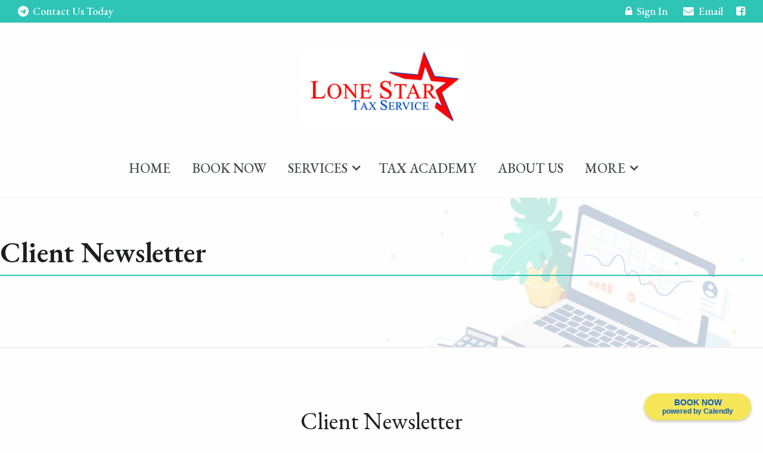

--- FILE ---
content_type: text/css;charset=UTF-8
request_url: https://lonestartaxservice.com/css-override.css?v=v6031315
body_size: 11036
content:

    body {
        font-family: "EB Garamond", serif;
        font-display: swap;
        font-weight: 600;
        font-size: 1.125rem;

        background-color: #FEFEFE;
        color: #1D1E1E;
    }

    /*SOLID BACKGROUNDS*/
    .primary-bkgrd {
        background-color: #2EC4B6;
        color: #FEFEFE;
    }
    .primary-bkgrd h2,
    .primary-bkgrd h3,
    .primary-bkgrd > p,
    .primary-bkgrd label {
        color: #FEFEFE;
    }

    .white-bkgrd {
        background-color: #FEFEFE;
    }

    .dark-bkgrd {
        background-color: #1D1E1E;
        color: #FEFEFE;
    }
    .dark-bkgrd > h2,
    .dark-bkgrd > h3,
    .dark-bkgrd > p,
    .dark-bkgrd label {
        color: #FEFEFE;
    }

    .darkgray-bkgrd {
        background-color: #45494F;
        color: #FEFEFE;
    }
    .darkgray-bkgrd h2,
    .darkgray-bkgrd h3,
    .darkgray-bkgrd > p,
    .darkgray-bkgrd label {
        color: #FEFEFE;
    }
    .midgray-bkgrd {
        background-color: #A4A4A2;
        color: #FEFEFE;
    }
    .midgray-bkgrd h2,
    .midgray-bkgrd h3,
    .midgray-bkgrd p,
    .midgray-bkgrd label { }
    .gray-bkgrd {
        background-color: #D6D6D6;
        color: #1D1E1E;
    }
    .gray-bkgrd h2,
    .gray-bkgrd h3,
    .gray-bkgrd p,
    .gray-bkgrd label {
        color: #1D1E1E;
    }

    .lightgray-bkgrd {
        background-color: #F0F0EF;
        color: #1D1E1E;
    }

    .lightgray-bkgrd h2,
    .lightgray-bkgrd h3,
    .lightgray-bkgrd p,
    .lightgray-bkgrd label {
        color: #1D1E1E;
    }
    .white-bkgrd.rgba85 {
        background-color: rgba(  254, 254, 254, 0.85);
    }
    .white-bkgrd.rgba98 {
        background-color: rgba(  254, 254, 254, 0.98);
    }

    /*OTHER BACKGROUNDS*/
    .primary-lt-bkgrd {
        background-color: #2EC4B6;
        color: #1D1E1E;
    }
    .primary-dk-bkgrd {
        background-color: #2EC4B6;
        color: #FEFEFE;
    }
    .compcolor-bkgrd {
        background-color: #C42E3C;
    }
    .compcolor-bkgrd h2{
            }

    .compcolor2-bkgrd {
            }

    .gradient-row {}
    .gradient-bkgrd-dtop {
        background: #45494F;
        background: -webkit-linear-gradient(top, #45494F,#A4A4A2 95%);
        background: -moz-linear-gradient(top, #45494F,#A4A4A2 95%);
        background: linear-gradient(to bottom, #45494F 2.9375rem,#A4A4A2 95%);
    }
    .gradient-bkgrd-dbottom {
        background: #45494F;
        background: -webkit-linear-gradient(bottom, #45494F,#A4A4A2 95%);
        background: -moz-linear-gradient(bottom, #45494F 2.9375rem,#A4A4A2 95%);
        background: linear-gradient(to top, #45494F 2.9375rem,#A4A4A2 95%);
    }

    .gradient-bkgrd-ltop {
        background: #F0F0EF;
        background: -webkit-linear-gradient(top, #F0F0EF 2.9375rem,#FEFEFE 95%);/* Chrome10-25,Safari5.1-6 */
        background: -moz-linear-gradient(top, #F0F0EF 2.9375rem,#FEFEFE 95%); /* FF3.6-15 */
        background: linear-gradient(to bottom, #F0F0EF 2.9375rem,#FEFEFE 95%); /* W3C, IE10+, FF16+, Chrome26+, Opera12+, Safari7+ */
    }
    .gradient-bkgrd-lbottom {
        background: #F0F0EF;
        background: -webkit-linear-gradient(bottom, #F0F0EF 2.9375rem,#FEFEFE 95%);
        background: -moz-linear-gradient(bottom, #F0F0EF 2.9375rem,#FEFEFE 95%);
        background: linear-gradient(to top, #F0F0EF 2.9375rem,#FEFEFE 95%);
    }

    .gradient-bkgrd-gtop {
        background: #D6D6D6;
        background: -webkit-linear-gradient(top, #D6D6D6 2.9375rem,#F0F0EF 95%);/* Chrome10-25,Safari5.1-6 */
        background: -moz-linear-gradient(top, #D6D6D6 2.9375rem,#F0F0EF 95%); /* FF3.6-15 */
        background: linear-gradient(to bottom, #D6D6D6 2.9375rem,#F0F0EF 95%); /* W3C, IE10+, FF16+, Chrome26+, Opera12+, Safari7+ */
    }
    .gradient-bkgrd-gbottom {
        background: #D6D6D6;
        background: -webkit-linear-gradient(bottom, #D6D6D6 2.9375rem,#F0F0EF 95%);
        background: -moz-linear-gradient(bottom, #D6D6D6 2.9375rem,#F0F0EF 95%);
        background: linear-gradient(to top, #D6D6D6 2.9375rem,#F0F0EF 95%);
    }

    /*--- Background Conditional margins/padding ---*/

    section.white-bkgrd + section.white-bkgrd,
    section.white-bkgrd + section.white-bkgrd {
        padding-top: 0.9375rem;
        margin-top: -1.9375rem;
        border-bottom: 1px solid rgb( 164, 164, 162);
    }

    .contact-section.white-bkgrd + section.white-bkgrd {
        padding-top: 0.9375rem;
        margin-top: -6.9375rem;
    }

    section.static-grid-section.icon-section {}
    section.white-bkgrd + section.gradient-bkgrd-lbottom {
        padding-top: 0.9375rem;
        margin-top: -6.9375rem;
    }
    section.white-bkgrd + section.static-grid-section.icon-section.white-bkgrd {
        margin-top: -2.9375rem;
    }
    section.static-grid-section.icon-section + section.secondcontent-section {}
    section.white-bkgrd + section.sub-pg.hr-section.white-bkgrd {}

    section.hr-section.white-bkgrd + section.secondcontent-section.white-bkgrd {/*this works*/}
    section.hr-section{
        display: none;
    }
    section.hr-section + section.secondcontent-section {
        border-top: 1px solid rgb( 164, 164, 162);
    }
    section.hr-section.show-hr + section.secondcontent-section {
        border-top: none;
    }

    section.hr-section.white-bkgrd.show-hr {
        display: block;
        margin: -1.9375rem 0 0.9375rem;
        padding: 0px 0 2.9375rem;
    }


    /*Links / Buttons*/
    a {
        color: #05D0BD;
        font-weight: 500;
    }

    .primary-bkgrd a {
        color: #114A45;
    }
    .header-cta-container.primary-bkgrd a {
        color: #FEFEFE;
    }
    .header-cta-container.primary-bkgrd a i.fa-svg:before {
        background-color: #FEFEFE;
    }
    .primary-bkgrd-bkgrd #pageContent a {
        color: #114A45;
    }
    .gray-bkgrd a{
        color: #186760 ;
    }
    .midgray-bkgrd a {
        color: #05D0BD;
    }
    .lightgray-bkgrd #pageContent a {
        color: #05D0BD;
    }

    a:hover, a:focus {
        color: #03B2A1;
    }
    .primary-bkgrd a:hover,
    .primary-bkgrd a:focus {
        color: #186760;
    }

    .primary-lt-bkgrd a {
        color: #114A45;
    }
    .primary-lt-bkgrd a:hover,
    .primary-lt-bkgrd a:focus {
        color: #186760;
    }
    .primary-dk-bkgrd > a {
        color: #114A45;
    }
    .primary-dk-bkgrd > a:hover,
    .primary-dk-bkgrd > a:focus {
        color: #186760;
    }
    .midgray-bkgrd a:hover, .midgray-bkgrd a:focus {
    }

    a.button,
    .button {
        background-color: #05D0BD;
        border: 1px solid rgba( 46, 196, 182, 0.2);
        color: #FEFEFE;
        font-weight: 600;
        font-size: 18px;
    }
    .primary-bkgrd .button {
        background-color: #114A45;
        color: #FEFEFE;
        text-decoration: none;
    }

    .button:hover, .button:focus {
        background-color: #45494F;
        color: #FEFEFE;
    }

    .button.hollow {
        border: 2px solid #05D0BD;
        color: #05D0BD;
        background-color: transparent;
        font-weight: 600;
    }
    .primary-bkgrd .button.hollow {
        border: 2px solid #114A45;
        color: #114A45;
        text-decoration: none;
    }

    .button.hollow:hover, .button.hollow:focus {
        border-color: #45494F;
        color: #45494F;
    }

    menu .button,
    .menu > li > a.button {
        background-color: #2EC4B6;
        color: #FEFEFE;
        font-weight: 600;
    }

    .menu .button:hover,
    .menu .button:focus {
        background-color: #45494F;
    }

    .map-wrap {
        background: white;
    }
    .googleMap {
        -webkit-box-shadow: 0px 1px 5px 1px rgba( 29, 30, 30, 0.45);
        -moz-box-shadow: 0px 1px 5px 1px rgba( 29, 30, 30, 0.45);
        box-shadow: 0px 1px 5px 1px rgba( 29, 30, 30, 0.45);
    }
    .googleMapLink a {
        background-color: #05D0BD;
        color: #FEFEFE;
        font-weight: 600;
        font-size: 14px;
        padding: 0.5rem 2rem;
        transition: background-color 0.25s ease-out, color 0.25s ease-out;
    }

    .googleMapLink a:hover {
        background-color: #45494F;
        color: #FEFEFE;
    }
    .checkbox-wrap .cbx {
        position: relative;
        display: block;
        float: left;
        width: 20px;
        height: 20px;
        margin: 4px 10px 5px -30px;
        border-radius: 2.25px;
        border: 1px solid #cacaca;
        background-color: #fefefe;
        box-shadow: inset 0 1px 2px hsla(0, 0%, 4%, .1), inset 0 -1px 1px rgba(0,0,0,0.15);
        transition: all 0.15s ease;
    }
    .checkbox-wrap .cbx svg {
        position: absolute;
        top: 3px;
        left: 3px;
        fill: none;
        stroke-linecap: round;
        stroke-linejoin: round;
        stroke: #FEFEFE ;
        stroke-width: 2;
        stroke-dasharray: 17;
        stroke-dashoffset: 17;
        transform: translate3d(0, 0, 0);
    }
    .checkbox-wrap input[type="checkbox"]:checked + .cbx {
        background-color: #05D0BD;
                /*#606062;*/
    }


    .primary-bkgrd .googleMapLink a {
        background-color: #114A45;
        color: #114A45;
    }
    .primary-bkgrd .button:hover,
    .primary-bkgrd .button:focus,
    .primary-bkgrd .googleMapLink a:hover {
        background-color: #45494F;
        color: #FEFEFE;
    }

    .darkgray-bkgrd .button {
        background-color: #05D0BD;
        color: #FEFEFE;
    }
    .darkgray-bkgrd .googleMapLink a,
    .dark-bkgrd .button,
    .dark-bkgrd .googleMapLink a {
        background-color: #05D0BD;
        color: #FEFEFE;
    }
    .darkgray-bkgrd .button:hover,
    .darkgray-bkgrd .button:focus,
    .darkgray-bkgrd .googleMapLink a:hover,
    .dark-bkgrd .button:hover,
    .dark-bkgrd .button:focus,
    .dark-bkgrd .googleMapLink a:hover {
        background-color: #03B2A1;
        color: #FEFEFE;
    }

    .darkgray-bkgrd .button.hollow,
    .dark-bkgrd .button.hollow {
        border-color: #2EC4B6;
        color: #2EC4B6;
        background-color: transparent;
    }

    .darkgray-bkgrd .button.hollow:hover,
    .darkgray-bkgrd .button.hollow:focus,
    .dark-bkgrd .button.hollow:hover,
    .dark-bkgrd .button.hollow:focus {
        border-color: #03B2A1;
        color: #03B2A1;

    }

    .more-link {
        border-top: 1px groove#D6D6D6;
    }
    .under-link {
        color: #FEFEFE;
        font-weight: 600;
        border-bottom: 1px groove#45494F;
    }

    .read-all-link {
        font-weight: 500;
    }
    .read-all-link::after {
        font-weight: 600;
    }
    .read-all-link:hover::after {}

    a.linky-title {
        color: #1D1E1E;
    }
    a.linky-title:hover {
        color: #05D0BD;
    }

    footer a {
        color: #05D0BD;
    }
    footer a:hover,
    footer a:focus {
        color: #03B2A1;
    }
    footer a i.fa-svg:before {
        background-color: #05D0BD;
    }
    footer a:hover i.fa-svg:before {
        background-color: #03B2A1;
    }

    a.back-up-link {
        font-size: 3.5rem;
        color: rgba( 214, 214, 214, 0.68);
    }
    a.back-up-link:hover, a.back-up-link:focus {
        color: rgba( 46, 196, 182, 0.95);
    }

    .anchor-link {
        position: absolute;
        top: -1.5rem;
        display: inline-block;
    }

    .shadowed-div {
        -webkit-box-shadow: 1px 1px 3px 0px rgba( 29, 30, 30, 0.65);
        -moz-box-shadow: 1px 1px 3px 0px rgba( 29, 30, 30, 0.65);
        box-shadow: 1px 1px 3px 0px rgba( 29, 30, 30, 0.65);
    }
    .white-bkgrd  .shadowed-div {
        -webkit-box-shadow: 1px 1px 3px 0px rgba( 164, 164, 162, 0.65);
        -moz-box-shadow: 1px 1px 3px 0px rgba( 164, 164, 162, 0.65);
        box-shadow: 1px 1px 3px 0px rgba( 164, 164, 162, 0.65);
    }
    .lightgray-bkgrd .shadowed-div {
        -webkit-box-shadow: 1px 1px 3px 0px rgba( 164, 164, 162, 0.65);
        -moz-box-shadow: 1px 1px 3px 0px rgba( 164, 164, 162, 0.65);
        box-shadow: 1px 1px 3px 0px rgba( 164, 164, 162, 0.65);
    }
    .gray-bkgrd .shadowed-div,
    .midgray-bkgrd .shadowed-div {
        -webkit-box-shadow: 1px 1px 3px 0px rgba( 69, 73, 79, 0.65);
        -moz-box-shadow: 1px 1px 3px 0px rgba( 69, 73, 79, 0.65);
        box-shadow: 1px 1px 3px 0px rgba( 69, 73, 79, 0.65);
    }
    .darkgray-bkgrd .shadowed-div {
        -webkit-box-shadow: 1px 1px 3px 0px rgba( 29, 30, 30, 0.65);
        -moz-box-shadow: 1px 1px 3px 0px rgba( 29, 30, 30, 0.65);
        box-shadow: 1px 1px 3px 0px rgba( 29, 30, 30, 0.65);
    }

    .grid-box-col.static-card.effect-container:hover,
    .effect-container:hover {
        -webkit-box-shadow: 0px 0px 3px 1px rgba( 214, 214, 214, 0.65);
        -moz-box-shadow: 0px 0px 3px 1px rgba( 214, 214, 214, 0.65);
        box-shadow: 0px 0px 3px 1px rgba( 214, 214, 214, 0.65);
    }

    span.phone,
    span.fax {
        color: #05D0BD;
        font-weight: 500;
    }
    .gray-bkgrd span.phone,
    .gray-bkgrd span.fax {
        color: #186760;
    }

    span.phone:hover, span.phone:focus,
    span.fax:hover,
    span.fax:focus {
        color: #03B2A1;
    }

    .primary-bkgrd span.phone {
        color: #114A45;
    }
    .primary-bkgrd span.phone:hover,
    .primary-bkgrd span.phone:focus {
        color: #186760;
    }

    h1, h2, h3, h4, h5, h6 {
        font-weight: 400;
        font-family: "EB Garamond", serif;
    }

    hr {
        border-bottom: 1px solid #F0F0EF;
        border-bottom: 1px solid #F0F0EF;
    }
    .lightgray-bkgrd hr {
        border-bottom: 1px solid #45494F;
    }

    .dark-bkgrd .section_header {
        color: #FEFEFE;
    }

    .darkgray-bkgrd .section_header {
        color: #FEFEFE;
    }

    .gray-bkgrd .section_header {
        color: #1D1E1E;
    }
    .gray-bkgrd .section_header h2,
    .gray-bkgrd .section_header h3,
    .gray-bkgrd .section_header p,
    .gray-bkgrd .section_header label {
        color: #1D1E1E;
    }

    .lightgray-bkgrd .section_header h2,
    .lightgray-bkgrd .section_header h3,
    .lightgray-bkgrd .section_header p,
    .lightgray-bkgrd .section_header label {
        color: #1D1E1E;
    }

    .section_header h1.display-heading::after {
        border-bottom: 2px solid #D6D6D6;
        border-bottom: 2px solid transparent;
    }

    .section_header .display-heading::after,
    .section_header h2::after,
    .section_header h3::after {
        background: none;
        border-bottom: 2px solid #2EC4B6;
    }
    .section_header.secondary-header h3::after {
        border-bottom: 2px solid #D6D6D6;
    }
    .darkgray-bkgrd .section_header h2::after {
        border-bottom: 2px solid #2EC4B6;
    }
    .primary-bkgrd .section_header h2::after {
        border-bottom: 2px solid #114A45;
    }
    .primary-bkgrd .section_header.secondary-header h3::after {
        border-bottom: 2px solid #1D1E1E    }
    .gray-bkgrd .section_header.secondary-header h3::after {
        border-bottom: 2px solid #FEFEFE;
    }
    .compcolor-bkgrd .section_header h2::after {
        border-bottom: 2px solid #FEFEFE;
    }
    .compcolor-bkgrd .section_header.secondary-header h3::after {
        border-bottom: 2px solid #FEFEFE;
    }

    .sub-pg.hr-section {}

    /*------ Header CTA ------*/
    .header-cta-container { }

    .header-cta-container a {
            }
    .header-cta-container a i.fa-svg:before {
        }

    header.style-two .header-cta-container a {
        color: #45494F;
    }
    header.style-two .header-cta-container a i.fa-svg:before {
        background-color: #45494F;
    }

    header.style-four .header-cta-container a,
    header.style-four.split-logo1 .header-cta-container a {
        color: #05D0BD;
    }
    header.style-four .header-cta-container a i.fa-svg:before,
    header.style-four.split-logo1 .header-cta-container a i.fa-svg:before {
         background-color: #05D0BD;
    }
    header.style-nine .header-cta-container a {
        color: #05D0BD;
    }
    header.style-nine .header-cta-container a i.fa-svg:before {
        background-color: #05D0BD;
    }
    .header-cta-container a:hover,
    .header-cta-container a:focus {}

    .cta-hero,
    .cta-hero.fixed-bkgrd::before,
    .grid-section.fixed-bkgrd::before {
        background-repeat: no-repeat;
        background-position: center top;
        background-size: cover;
        -o-background-size: cover;
        -moz-background-size: cover;
        -webkit-background-size: cover;
        background-attachment: fixed;
    }
    .fixed-bkgrd {
        background: #FEFEFE;
        -moz-box-shadow: inset 0 0 8px 2px rgba(173, 173, 173, 0.47);
        -webkit-box-shadow: inset 0 0 8px 2px rgba(173, 173, 173, 0.47);
        box-shadow: inset 0 0 8px 2px rgba(173, 173, 173, 0.47);
        border-top: 1px solid #F0F0EF;
        border-bottom: 1px solid rgb( 164, 164, 162);
    }
    .fixed-bkgrd::after {
        -moz-box-shadow: inset 0 0 8px 3px rgb( 240, 240, 239, 0.17);
        -webkit-box-shadow: inset 0 0 8px 3px rgba( 240, 240, 239, 0.17);
        box-shadow: inset 0 0 8px 3px rgba( 240, 240, 239, 0.17);
    }
    .fixed-bkgrd > *{
        z-index: 500;
        position: relative;
    }

    .cta-hero.fixed-bkgrd::after,
    .cta-hero.fixed-bkgrd::before,
    .grid-section.fixed-bkgrd::after,
    .grid-section.fixed-bkgrd::before {
        content: "";
        position: absolute;
        top: 0;
        left: 0;
        width: 100%;
        height: 100%;
    }

    .grid-section.fixed-bkgrd {
        position: relative;
        min-height: 400px;
        padding-top: 5.9375rem;
        padding-bottom: 5.9375rem;
    }
    .grid-section.fixed-bkgrd.lazy::before {
        background-image: none;
        background-color: #D6D6D6;
    }
    .grid-section.fixed-bkgrd::before {
        background-image: url('/assets/theme/2020-module/img-sets/tax-tools/accentImages/image005.jpg ');
        background-attachment: fixed;
        background-size: cover;
    }
    .grid-section.fixed-bkgrd::after {
        background-color: rgba( 240, 240, 239, 0.7);
        mix-blend-mode: normal;
    }

    .cta-hero.fixed-bkgrd {
        position: relative;
        border-top: 1px solid #F0F0EF;
        border-bottom: 1px solid rgb( 164, 164, 162);
        padding-top: 6.9375rem;
        padding-bottom: 6.9375rem;
        background-attachment: fixed;
        min-height: 285px;
    }

    .cta-hero.fixed-bkgrd h2 {
        font-weight: 400;
        line-height: 1.125;
        color: #1D1E1E;
        color: #1D1E1E;
    }

    .cta-hero.fixed-bkgrd .button.hollow {
        border-color: #05D0BD ;
        color: #05D0BD ;
    }

    .cta-hero.fixed-bkgrd .button.hollow:hover, .cta-hero.fixed-bkgrd .button.hollow:focus {
        border-color: #05D0BD;
        color: #05D0BD;
    }

    .cta-hero.fixed-bkgrd::before {
        background-attachment: fixed;
        background-size: cover;
    }

    /*CTA ONE*/
    .cta-hero.cta-one {}
    .cta-hero.cta-one::before {
        background-image: url('/assets/theme/2020-module/img-sets/tax-tools/accentImages/image002.jpg');
    }
    .cta-hero.cta-one::after {
        background-color: rgba( 240, 240, 239, 0.7);
        mix-blend-mode: normal;
    }

    /*CTA TWO*/
    .cta-hero.cta-two.lazy::before  {
        background-image: none;
        background-color: #D6D6D6;
    }
    .cta-hero.cta-two::before {
        background-image: url('/assets/theme/2020-module/img-sets/tax-tools/accentImages/illustrated-office-items-focus.jpg');
    }
    .cta-hero.cta-two::after {
        background-color: rgba( 240, 240, 239, 0.7);
        mix-blend-mode: normal;
    }

    /*CTA THREE*/
    .cta-hero.cta-three::after {
        background-color: rgba( 240, 240, 239, 0.7);
        mix-blend-mode: normal;
    }
    .cta-hero.cta-three.lazy::before {
        background-image: none;
        background-color: #D6D6D6;
    }
    .cta-hero.cta-three::before {
        background-image: url("/assets/theme/2020-module/img-sets/tax-tools/accentImages/money-management-onphone.jpg");
    }

    .cta-hero.row h2 {
        line-height: 1.125;
        color: #1D1E1E;
    }
    .cta-hero.row p {
        font-weight: 400;
        color: #1D1E1E;
        font-size: 1.5rem;
    }
    @media screen and (max-width: 39.9375em) {
        .cta-hero.row h2 {
            font-size: 1.65rem;
            line-height: 1.4;
        }
        .cta-hero.row p {
            font-size: inherit;
        }
        .box-category {
            font-size: 1.65rem;
            line-height: 1.4;
        }
    }

    .testimonial-slide .next-arrow,
    .testimonial-slide .prev-arrow {
        color: rgba( 46, 196, 182, 0.75);
        color: #05D0BDbf;
    }
    .testimonial-slide .next-arrow:hover,
    .testimonial-slide .prev-arrow:hover {
        color: rgba( 46, 196, 182, 0.98);
        color: #05D0BDfa;
    }

    .darkgray-bkgrd .testimonial-slide .next-arrow,
    .darkgray-bkgrd .testimonial-slide .prev-arrow {
        color: #05D0BDbf;
        color: rgba( 46, 196, 182, 0.75);
    }
    .darkgray-bkgrd .testimonial-slide .next-arrow:hover,
    .darkgray-bkgrd .testimonial-slide .prev-arrow:hover {
        color: #05D0BDfa;
        color: rgba( 46, 196, 182, 0.98);
    }

    .primary-bkgrd .testimonial-slide .next-arrow,
    .primary-bkgrd .testimonial-slide .prev-arrow {
        color: rgba( 29, 30, 30, 0.75)    }
    .primary-bkgrd .testimonial-slide .next-arrow:hover,
    .primary-bkgrd .testimonial-slide .prev-arrow:hover {
        color: rgba( 29, 30, 30, 0.98)    }

    .testimonial-slide .testimonial-wrap {
        padding: 0.9375rem 1.9375rem;
        margin-top: 0.9375rem;
        margin-bottom: 0.375rem;
        width: 83.33333%;
        background-color: #FEFEFE;
        background-color: #FEFEFE;
        color: #1D1E1E;
        -webkit-box-shadow: 1px 1px 3px 0px rgba( 29, 30, 30, 0.65);
        -moz-box-shadow: 1px 1px 3px 0px rgba( 29, 30, 30, 0.65);
        box-shadow: 1px 1px 3px 0px rgba( 29, 30, 30, 0.65);

        -webkit-box-shadow: 1px 1px 3px 0px rgba( 29, 30, 30, 0.65);
        -moz-box-shadow: 1px 1px 3px 0px rgba( 29, 30, 30, 0.65);
        box-shadow: 1px 1px 3px 0px rgba( 29, 30, 30, 0.65);
    }

    .asymmetric-row .grid-col .testimonial-wrap h4 {
        position: relative;
    }
    .asymmetric-row .grid-col .testimonial-wrap h4::after {
        border-bottom: 2px solid #2EC4B6;
        position: absolute;
        content: "";
        height: 0;
        bottom: -4px;
        margin: 0;
        left: 0;
        right: 0;
        width: 80%;
    }

    .testimonial-slide .prev-arrow {
        left: 1rem;
    }
    .testimonial-slide .next-arrow {
        right: 1rem;
    }

    @media screen and (min-width: 40em) {
        .testimonial-slide .prev-arrow {
            left: 8.33333%;
        }
        .testimonial-slide .next-arrow {
            right: 8.33333%;
        }
        .testimonial-slide .testimonial-wrap {
            width: 66.66667%;
        }
    }


    /*------ Header ------*/

    header {
        background-color: #FEFEFE;
    }
    header .header-row {
        z-index: 700;
    }
    header.split-hero .header-row {
        border-bottom: 1px solid #F0F0EF;
    }
    header.style-eight .header-row {
        border-bottom: none;
    }

    header .header-wrap {
        background-color: rgba(  254, 254, 254, 0.96) ;
        border-bottom: 1px solid #F0F0EF;
    }

    header.style-two .hero-section {}
    header.style-two .header-wrap {}

    header.style-two .header-wrap {
        border-top: 4px solid #2EC4B6;
    }
    header.style-eight .header-wrap {
        background-color: transparent;
    }
    header.style-ten .header-wrap {
        background-color: #FEFEFE;
        box-shadow: 1px 0px 8px 0px rgba(#F0F0EF, 0.65);
    }
    @media screen and (min-width: 40em) {
        header.style-eight .header-wrap.large-text-block.text-box-in-block .just-nav-row,
        header.style-eight .header-wrap.large-text-block.solid .just-nav-row {
            background-color: rgba( 254, 254, 254, 0.8);
            background-color: #FEFEFE;
            box-shadow: 1px 0px 8px 0px rgba(#F0F0EF, 0.65);
        }

    }

    .logo-wrap a .logo-img {
        max-width: 400px;
        max-height: 125px;
    }

    a .logo-name,
    .logo-wrap a .logo-name {
        color: #1D1E1E;
        font-weight: 600;
        font-family: "EB Garamond", serif;
        font-size: 2.8125rem;
        text-transform: uppercase;
    }
    .just-logo-row .logo-wrap a .logo-name {
        color: #2EC4B6;
        color: #45494F;
    }
    .hero-img-spacer .just-logo-row .logo-wrap a .logo-name,
    .just-text-row .logo-wrap a .logo-name {
        color: #2EC4B6;
    }
    .hero-img-spacer .just-logo-row .logo-wrap a .logo-name {
        color: #1D1E1E;
    }

    .hero-section.split-slide.solid .just-logo-row .logo-wrap a .logo-name {
        color: #1D1E1E;
    }
    .hero-section.large-text-block.solid .just-logo-row .logo-wrap a .logo-name {
        color: #1D1E1E;
    }

    .logo-wrap .logo-sub {
        font-weight: 500;
        line-height: initial;
        text-transform: capitalize;
        margin-top: 0.75rem;
    }
    .just-text-row .logo-wrap .logo-sub {}

    @media screen and (max-width: 39.9375em) {
        .just-text-row h2.logo-name {
            font-size: 35px;
        }
    }

    .logo-wrap a .logo-sub {
        color: #2EC4B6;
    }
    header.style-four.unsplit .logo-wrap a .logo-sub {
        ;
    }
    header.style-four .hero-section.split-slide.zoom-overlay .logo-wrap a .logo-sub {
        color: #1D1E1E;
    }
    header.style-four.unsplit .hero-section.solid .logo-wrap a .logo-sub {
        color: #114A45;
    }
    header.style-four.unsplit .hero-section.large-text-block.solid .logo-wrap a .logo-sub {
        color: #2EC4B6;
    }
    header.style-four.split-logo2 .just-text-row .logo-wrap a .logo-sub {
        color: #45494F;
    }

    header.style-eight.split-hero .logo-wrap a .logo-sub{
    ;
    }
    header.style-eight.split-hero .hero-section.solid .logo-wrap a .logo-sub {
        color: #114A45;
    }
    header.style-four.unsplit .hero-section.large-text-block.solid .logo-wrap a .logo-sub {
        color: #2EC4B6;
    }
    header.style-eight.full-slideshow .logo-wrap a .logo-sub{
        ;
    }

    header .hero-section .slide-show.row {}
    header .hero-section .slide-show.row,
    header .hero-section .singleimg-hero.row {
        border-bottom: 2px solid #F0F0EF;
    }

    header .singleimg-hero {
        position: relative;
    }
    header .singleimg-hero::before {
        display: block;
        background-image: url("/assets/theme/2020-module/img-sets/tax-tools/heroImages/illustrated-tax-help.jpg");
        background-position: 95% center;
        background-repeat: no-repeat;
        background-size: cover;
        -o-background-size: cover;
        -moz-background-size: cover;
        -webkit-background-size: cover;
        content: "";
        position: absolute;
        top: 0;
        left: 0;
        right: 0;
        bottom: 0;
        width: 100%;

    }

    /*---------- Slide show css ---------*/
    .slick-track {
        height: auto;
    }

    .hero-section .slide-show .slide-1, .hero-section .slide-show .slide-2, .hero-section .slide-show .slide-3, .hero-section .slide-show .slide-4,
    .hero-section.split-slide .slide-show .hero-img-block {
        position: relative;
    }
    .hero-section .slide-show .slide-1::before,
    .hero-section .slide-show .slide-2::before,
    .hero-section .slide-show .slide-3::before,
    .hero-section .slide-show .slide-4::before {
        content: "";
        position: absolute;
        top: 0;
        left: 0;
        width: 100%;
        height: 100%;
        background-repeat: no-repeat;
        background-position: center;
        background-size: cover;
        -o-background-size: cover;
        -moz-background-size: cover;
        -webkit-background-size: cover;
        display: block;
    }
    .full-vh-hero.left-ht .hero-section .slide-show .slide-1::before,
    .full-slideshow.left-ht .hero-section .slide-show .slide-1::before {
        background-image: url("/assets/theme/2020-module/img-sets/tax-tools/heroImages/illustrated-tax-help.jpg");
        background-position: 95% center;
    }
    .full-vh-hero.right-ht .hero-section .slide-show .slide-1::before,
    .full-slideshow.right-ht .hero-section .slide-show .slide-1::before {
        background-image: url("/assets/theme/2020-module/img-sets/tax-tools/heroImages/illustrated-tax-help-r.jpg");
        background-position: 95% center;
    }

    .full-vh-hero.left-ht .hero-section .slide-show .slide-2::before,
    .full-slideshow.left-ht .hero-section .slide-show .slide-2::before {
        background-image: url("/assets/theme/2020-module/img-sets/tax-tools/heroImages/illustrator-online-money-management.jpg");
        background-position: 95% center;
    }
    .full-vh-hero.right-ht .hero-section .slide-show .slide-2::before,
    .full-slideshow.right-ht .hero-section .slide-show .slide-2::before {
        background-image: url("/assets/theme/2020-module/img-sets/tax-tools/heroImages/illustrator-online-money-management-r.jpg");
        background-position: 95% center;
    }
    .full-vh-hero.left-ht .hero-section .slide-show .slide-3::before,
    .full-slideshow.left-ht .hero-section .slide-show .slide-3::before {
        background-image: url("/assets/theme/2020-module/img-sets/tax-tools/heroImages/illustrated-tax-tools.jpg");
        background-position: 95% center;
    }
    .full-vh-hero.right-ht .hero-section .slide-show .slide-3::before,
    .full-slideshow.right-ht .hero-section .slide-show .slide-3::before {
        background-image: url("/assets/theme/2020-module/img-sets/tax-tools/heroImages/illustrated-tax-tools-r.jpg");
        background-position: 95% center;
    }

    @media screen and (max-width: 39.9375em) {
        .hero-section .slide-show .slide-1::before {
            background-image: url("/assets/theme/2020-module/img-sets/tax-tools/mobile/illustrated-tax-help.jpg");
            background-position: 95% center;
        }
        .hero-section .slide-show .slide-2::before {
            background-image: url("/assets/theme/2020-module/img-sets/tax-tools/mobile/illustrator-online-money-management.jpg");
            background-position: 95% center;
        }
        .hero-section .slide-show .slide-3::before {
            background-image: url("/assets/theme/2020-module/img-sets/tax-tools/mobile/illustrated-tax-tools.jpg");
            background-position: 95% center;
        }
    }

    .hero-section .slide-show .slide-video::before {
        background-image: url("");
    }

    .hero-section.split-slide .slide-show .slide-1::before,
    .hero-section.split-slide .slide-show .slide-2::before,
    .hero-section.split-slide .slide-show .slide-3::before,
    .hero-section.split-slide .slide-show .slide-4::before {
        background-image:none;
        position: relative;
    }
    .hero-img-block.column {
        background: #F0F0EF;
        height: 100%;
        flex: 1;
    }
    .hero-section.split-slide .slide-show .slide-1 .hero-img-block::before,
    .hero-section.split-slide .slide-show .slide-2 .hero-img-block::before,
    .hero-section.split-slide .slide-show .slide-3 .hero-img-block::before,
    .hero-section.split-slide .slide-show .slide-4 .hero-img-block::before {
        content: "";
        position: absolute;
        top: 0;
        left: 0;
        width: 100%;
        height: 100%;
        background-repeat: no-repeat;
        background-position: right center;

        background-size: cover;
        -o-background-size: cover;
        -moz-background-size: cover;
        -webkit-background-size: cover;

        display: block;
    }
    .hero-section.split-slide .slide-show .slide-1 .hero-img-block::before {
        background-image: url("/assets/theme/2020-module/img-sets/tax-tools/mobile/illustrated-tax-help.jpg");
        background-position: right center;
    }
    .hero-section.split-slide .slide-show .slide-2 .hero-img-block::before {
        background-image: url("/assets/theme/2020-module/img-sets/tax-tools/mobile/illustrator-online-money-management.jpg");
        background-position: right center;
    }
    .hero-section.split-slide .slide-show .slide-3 .hero-img-block::before {
        background-image: url("/assets/theme/2020-module/img-sets/tax-tools/mobile/illustrated-tax-tools.jpg");
        background-position: right center;
    }
    .hero-section.split-slide .slide-show .slide-4 .hero-img-block::before { }

    .darkgray-bkgrd .slick-dots li button:before {
        color: #2EC4B6;
        opacity: .25;
    }

    .hero-section .optional-filter-grayscale::before {
        /*class needs to go on the parent element of .hero-img-spacer*/
        filter: grayscale(1);
    }
    .hero-section .optional-filter-saturate::before {
        filter: saturate(0.5);
    }
    .hero-section .optional-filter-blur::before {
        filter: blur(0.65px);
    }

    .darkgray-bkgrd .slick-dots li.slick-active button:before {
        color: #2EC4B6;
        opacity: .75;
    }
    .hero-text h2 {
        color: #1D1E1E;
    }

    header .hero-img-spacer {
        position: relative;
    }
    header .hero-img-spacer .hero-text-block {
    }

    /*Slider Layout Option*/
    .hero-section .singleimg-hero .hero-text h2,
    .hero-section.default-slideshow .hero-text h2 {
        color: #1D1E1E;
    }

    .hero-section.large-text-block.solid .hero-img-spacer .hero-text-block {
        background-color: rgba( 254, 254, 254, 0.80);
        -webkit-backdrop-filter: blur(5px);
        backdrop-filter: blur(3px);
    }
    .hero-section.large-text-block.solid-primary .hero-img-spacer .hero-text-block {
        /*Don't appear to have solid as an option right now*/
    }
    .hero-section.large-text-block.solid .hero-img-spacer .hero-text-block .hero-text h2 {
        color: #45494F;
    }
    .hero-section.large-text-block.solid .hero-text-block .hero-text h2 {
        color: #1D1E1E;
    }

    .hero-section.large-text-block.w-overlay .hero-img-spacer .hero-text-block {
        background: transparent;
        -webkit-backdrop-filter: unset;
        backdrop-filter: unset;
    }
    .hero-section.large-text-block.w-overlay .hero-img-spacer .hero-text-block::before {
        content: "";
        position: absolute;
        top: 0;
        left: 0;
        width: 100%;
        height: 100%;
        display: block;

        background-position: center center;
        background-repeat: no-repeat;
        background-size: cover;

        z-index: 0;
        background-image: url('/assets/theme/2020-module/img-sets/tax-tools/other/pattern-noBg.png');
        mix-blend-mode: darken;

        -webkit-mask-image: linear-gradient(90deg, #000000 0%, #000000 25%, rgba(0,0,0,0) 85%);
        mask-image: linear-gradient(90deg, #000000 0%, #000000 25%, rgba(0,0,0,0) 85%);
        -webkit-mask-size: 100% 100%;
    }
    @media screen and (max-width: 39.9375em) {
        .hero-section.large-text-block.w-overlay .hero-img-spacer .hero-text-block::before {
            background-size: cover;
            /*-webkit-mask-image: linear-gradient(0deg, #000000 0%, rgba(0, 0, 0, 0) 65%);*/
            mask-image: linear-gradient(0deg, #000000 0%, rgba(0, 0, 0, 0) 65%);
        }
    }
    @media screen and (min-width: 40em) {
        .hero-section.large-text-block.w-overlay .hero-img-spacer .hero-text-block::before {
            /*-webkit-mask-image: linear-gradient(80deg, #000000 0%, #000000 25%, rgba(0, 0, 0, 0) 90%);*/
            mask-image: linear-gradient(80deg, #000000 0%, #000000 25%, rgba(0, 0, 0, 0) 90%);
        }
        .hero-section.large-text-block.w-overlay .hero-img-spacer.right-ht .hero-text-block::before {
            /*-webkit-mask-image: linear-gradient(-90deg, #000000 0%, #000000 25%, rgba(0, 0, 0, 0) 90%);*/
            mask-image: linear-gradient(-90deg, #000000 0%, #000000 25%, rgba(0, 0, 0, 0) 90%);
        }

        .hero-section.large-text-block.w-overlay .hero-img-spacer.centered-ht .hero-text-block::before {
            /*-webkit-mask-image: radial-gradient(ellipse 65% 185% at 50% 95%, #000000 30%, transparent 75%);*/
            mask-image: radial-gradient(ellipse 65% 185% at 50% 95%, #000000 30%, transparent 75%);
        }
    }

    .hero-section.large-text-block.w-overlay .hero-text {
        z-index: 50;
    }

    header.darkgray-bkgrd .hero-section.large-text-block .hero-img-spacer .hero-text-block {
        background-color: rgba( 29, 30, 30, 0.80);
    }

    .hero-section.large-text-block.text-box-in-block .hero-img-spacer .hero-text-block {
        background-color: rgba( 254, 254, 254, 0.65);
        -webkit-backdrop-filter: blur(3px);
        backdrop-filter: blur(3px);
    }


    .hero-section.large-text-block.text-box-in-block .hero-text .button {
        background-color: #05D0BD;
        color: #FEFEFE;
    }
    .hero-section.text-box-in-block .hero-text .button:hover {
        background-color: #45494F;
    }

    .hero-section.large-text-block.text-box-in-block .hero-text {
        background-color: rgba( 254, 254, 254, 0.9);
        border: 6px double #2EC4B6;
        overflow: hidden;
    }
    header.darkgray-bkgrd .hero-section.large-text-block.text-box-in-block .hero-img-spacer .hero-text-block {
        background-color: rgba( 69, 73, 79, 0.65);
    }
    header.darkgray-bkgrd .hero-section.large-text-block.text-box-in-block .hero-text {
        background-color: rgba( 29, 30, 30, 0.90);
        border: 6px double #2EC4B6;
    }

    .hero-section.split-slide.solid .hero-img-spacer .hero-text-block {
        background-color: rgba(  46, 196, 182 , 0.98);
        /*this needs an OR for darker color-themes*/
    }
    /*just split - 6 to 9*/
    .hero-section.split-slide .hero-img-spacer .hero-text-block .hero-text .button {
    }
    /*img-overlay - 9*/
    .hero-section.split-slide.img-overlay .hero-img-spacer .hero-text-block .hero-text .button {
        /*Default a css*/
    }
    /*texture-overlay - 8*/
    .hero-section.split-slide.texture-overlay .hero-img-spacer .hero-text-block .hero-text .button {
        background-color: #114A45;
        color: #FEFEFE;
    }
    /*zoom-7*/
    .hero-section.split-slide.zoom-overlay .hero-img-spacer .hero-text-block .hero-text .button {
        /*Default a css*/
    }
    .hero-section.split-slide.zoom-overlay .hero-img-spacer .hero-text-block .hero-text .button:hover {
        background-color: #45494F;
        color: #FEFEFE;
    }
    /*solid - 6*/
    .hero-section.split-slide.solid .hero-img-spacer .hero-text-block .hero-text .button {
        background-color: #114A45;
        color: #FEFEFE;
    }
    .hero-section.split-slide.solid .hero-img-spacer .hero-text-block .hero-text .button:hover {
        background-color: #45494F;
        color: #FEFEFE;
    }
    .hero-section.split-slide.solid .hero-img-spacer .hero-text-block .hero-text h2 {
        color: #FEFEFE;
    }
    .hero-section.split-slide.zoom-overlay .hero-img-spacer {
        position: relative;
    }

    header.sub-pg.split-hero .hero-section.split-slide.zoom-overlay .hero-img-spacer .hero-text-block,
    .hero-section.split-slide.zoom-overlay .slide-1 .hero-img-spacer .hero-text-block,
    .hero-section.split-slide.zoom-overlay .slide-2 .hero-img-spacer .hero-text-block,
    .hero-section.split-slide.zoom-overlay .slide-3 .hero-img-spacer .hero-text-block,
    .hero-section.split-slide.zoom-overlay .slide-4 .hero-img-spacer .hero-text-block {
        background-size: 300%;
        background-repeat: no-repeat;
        background-position: center;
    }

    .hero-section.split-slide.zoom-overlay .hero-img-spacer .hero-text-block::after {
        content: "";
        position: absolute;
        top: 0;
        left: 0;
        width: 100%;
        height: 100%;
        background-color: rgba( 254, 254, 254, 0.45);
        -webkit-backdrop-filter: blur(3px);
        backdrop-filter: blur(3px);
        -moz-box-shadow: inset 3px 3px 65px rgba( 254, 254, 254, 0.8);
        -webkit-box-shadow: inset 3px 3px 65px rgba( 254, 254, 254, 0.8);
        box-shadow: inset 3px 3px 65px rgba( 254, 254, 254, 0.8);
        z-index: -1;
    }
    header.sub-pg.split-hero .hero-section.split-slide.zoom-overlay .hero-img-spacer .hero-text-block {
        background-image: url("/assets/theme/2020-module/img-sets/tax-tools/mobile/illustrated-tax-help.jpg");
    }
    header.sub-pg.split-hero .hero-section.split-slide.zoom-overlay .hero-img-spacer .hero-text-block::after {
        content: "";
        position: absolute;
        top: 0;
        left: 0;
        width: 100%;
        height: 100%;

        z-index: -1;

        -webkit-backdrop-filter: blur(6px);
        backdrop-filter: blur(6px);
        mix-blend-mode: normal;
        background-color: rgba( 254, 254, 254, 0.45);
    }
    .hero-section.split-slide.zoom-overlay .slide-1 .hero-img-spacer .hero-text-block {
        background-image: url("/assets/theme/2020-module/img-sets/tax-tools/mobile/illustrated-tax-help.jpg");
        background-position: 44% 70%;
    }
    .hero-section.split-slide.zoom-overlay .slide-2 .hero-img-spacer .hero-text-block {
        background-image: url("/assets/theme/2020-module/img-sets/tax-tools/mobile/illustrator-online-money-management.jpg");
        background-position: 75% 55%;
    }
    .hero-section.split-slide.zoom-overlay .slide-3 .hero-img-spacer .hero-text-block {
        background-image: url("/assets/theme/2020-module/img-sets/tax-tools/mobile/illustrated-tax-tools.jpg");
        background-position: 55% 45%;
    }
    .hero-section.split-slide.zoom-overlay .slide-4 .hero-img-spacer .hero-text-block { }

    header.style-four.split-logo2 .large-text-block.w-overlay .hero-text h2 {
        color: #1D1E1E;
    }

    .hero-section.split-slide .hero-img-spacer .hero-text-block .hero-text h2 {
        color: #1D1E1E;
    }


    .hero-section.split-slide .hero-img-spacer .hero-text-block::before {
        content: "";
        position: absolute;
        top: 0;
        left: 0;
        width: 100%;
        height: 100%;
        z-index: 0;
    }
    /*texture-overlay & img-overlay*/
    .hero-section.split-slide.w-overlay .hero-img-spacer .hero-text-block::before {
        background-color: rgba(  46, 196, 182 , 0.75);
    }

    .hero-section.split-slide.img-overlay .hero-img-spacer .hero-text-block::before {
        background-color: #0e3770;
        background-blend-mode: hard-light;
        background-repeat: no-repeat;
    }
    .hero-section.split-slide.w-overlay.texture-overlay .hero-img-spacer .hero-text-block::after {
        content: "";
        position: absolute;
        top: 0;
        left: 0;
        width: 100%;
        height: 100%;
        background: linear-gradient(to right, #2EC4B6 0%, #45494F 90%);

        background: #0e3770;
        background: -webkit-linear-gradient(-45deg, #18529e -25%, #d6f7fa 75%);
                                                        background: -moz-linear-gradient(-45deg, #18529e -25%, #d6f7fa 75%);
                                                        background: linear-gradient(-65deg, #18529e -25%, #d6f7fa 75%);         mix-blend-mode: hard-light;
    }

    @media screen and (max-width: 39.9375em){
    }
    @media screen and (min-width: 40em) {
    }
    @media screen and (max-width: 63.9375em) {
        .hero-section.split-slide .hero-img-spacer .hero-text-block::before,
        .hero-section.split-slide.zoom-overlay .hero-img-spacer .hero-text-block::before,
        .hero-section.split-slide.w-overlay .hero-img-spacer .hero-text-block::before {
            -webkit-box-shadow: 6px 2px 6px 0px rgba( 214, 214, 214, 0.45);
            -moz-box-shadow: 6px 2px 6px 0px rgba( 214, 214, 214, 0.45);
            box-shadow: 6px 2px 6px 0px rgba( 214, 214, 214, 0.45);
        }
    }
    @media screen and (min-width: 64em) {
        .hero-section.split-slide.zoom-overlay .hero-img-spacer.left-ht .hero-text-block,
        .hero-section.split-slide.w-overlay .hero-img-spacer.left-ht .hero-text-block,
        .hero-section.split-slide.w-overlay .hero-img-spacer.centered-ht .hero-text-block {
            box-shadow: 0px 0px 8px 0px rgba( 214, 214, 214, 0.45);
        }

        .hero-section.split-slide.zoom-overlay .hero-img-spacer.right-ht .hero-text-block,
        .hero-section.split-slide.w-overlay .hero-img-spacer.right-ht .hero-text-block {
            box-shadow: -4px 0px 8px 0px rgba( 214, 214, 214, 0.45);
        }
    }
    @media screen and (min-width: 94em) {
        .hero-section.split-slide.w-overlay.img-overlay .hero-img-spacer .hero-text-block::before {
            background-size: cover;
            /*more testing*/
        }
    }

    header.style-one.split-logo2 .just-text-row.large-text-block.solid,
    header.style-one.split-logo2 .just-text-row.split-slide.solid,
    header.style-four.split-logo2 .just-text-row.large-text-block.text-box-in-block,
    header.style-four.split-logo2 .just-text-row.split-slide.w-overlay,
    header.style-four.split-logo2 .just-text-row.split-slide.solid,
    header.style-four.split-logo2 .just-text-row.large-text-block.solid {
        background-color: rgba( 254, 254, 254, 1);
    }
    header.style-one.split-logo2 .just-text-row,
    header.style-four.split-logo2 .just-text-row {
        border-bottom: 1px solid #F0F0EF;
    }

    @media screen and (max-width: 39.9375em) {
        header .header-wrap {
            background-color: rgba( 254, 254, 254, 1);
        }
        header .hero-img-spacer {
            background-color: rgba( 254, 254, 254, 0.85);
        }
        header .hero-section.w-overlay .hero-img-spacer {
            background-color: rgba( 254, 254, 254, 0.15);
        }
        header .hero-section.w-overlay .hero-text h2 {
            background-color: rgba( 254, 254, 254, 0.80);
            -webkit-backdrop-filter: blur(5px);
            backdrop-filter: blur(3px);
            line-height: 1.25;
        }
        header.style-nine .hero-img-spacer {}
        .hero-section.split-slide.zoom-overlay .hero-img-spacer .hero-text-block::after {
            background-color: rgba( 254, 254, 254, 0.85);
        }
        header.darkgray-bkgrd .hero-section.large-text-block.text-box-in-block .hero-img-spacer .hero-text-block,
        .hero-section.large-text-block.text-box-in-block .hero-img-spacer .hero-text-block {
            background-color: transparent;
        }

        .hero-text h2 {
            font-size: 1.75rem;
        }
        .hero-section.large-text-block.solid .hero-img-spacer .hero-text-block,
        .hero-section.large-text-block .hero-img-spacer .hero-text-block {
            background-color: transparent;
        }

        .just-logo-row.full-vh-hero .logo-wrap a .logo-texts,
        .just-logo-row.default-slideshow .logo-wrap a .logo-texts,
        .just-logo-row.w-overlay .logo-wrap a .logo-texts {
            background-color: rgba( 254, 254, 254, 0.80);
            -webkit-backdrop-filter: blur(3px);
            backdrop-filter: blur(3px);
        }

        header .just-text-row.w-overlay {
            background-color: rgba( 254, 254, 254, .60) ;
        }

        header.split-hero .just-text-row.w-overlay {
            background-color: rgba( 254, 254, 254, .80) ;
        }

        header.style-four.split-logo1 .just-text-row,
        header.style-four.split-logo2 .just-text-row,
        header.style-one.split-logo2 .just-text-row {
            background: rgba( 254, 254, 254, 1);
        }
        header.style-four.split-logo1 .just-text-row.large-text-block.w-overlay {}

        header.style-four .hero-section.split-slide.zoom-overlay .hero-img-spacer .hero-text-block {
            background-size: cover;
            backdrop-filter: blur(0);
        }
        header.style-four.split-logo2 .hero-section.large-text-block.w-overlay .hero-img-spacer .hero-text-block::before {
            bottom: -1rem;
            top: auto;
        }
    }

    @media screen and (min-width: 40em) {

        .hero-text h2 { }

        .hero-section .singleimg-hero .hero-text h2,
        .hero-section.split-slide.w-overlay .hero-text h2,
        .hero-section.split-slide.zoom-overlay .hero-text h2,
        .hero-section.large-text-block.w-overlay .hero-text h2,
        .hero-section.default-slideshow .hero-text h2 {
            background-color: rgba( 254, 254, 254, .80) ;
            -webkit-backdrop-filter: blur(3px);
            backdrop-filter: blur(3px);
            line-height: 1.25;
        }
        header.style-eight .just-text-row,
        header.style-eight .hero-section.full-vh-hero .hero-text {
            background-color: rgba( 254, 254, 254, .80) ;
            -webkit-backdrop-filter: blur(5px);
            backdrop-filter: blur(3px);
            line-height: 1.25;
        }
        .hero-section.text-box-in-block .hero-text h2 {
            background-color: transparent;
        }
        .hero-section.full-vh-hero .just-text-row.full-vh-slideshow-slideshow,
        .hero-section.full-vh-hero .hero-img-spacer .hero-text-block .hero-text {}
        header.style-four.split-logo2 .just-text-row,
        header.style-one.split-logo2 .just-text-row {
            border-top: 1px solid #F0F0EF;
        }
        header.style-four.split-logo2 .hero-section.split-slide.textBottom .just-text-row,
        header.style-one.split-logo2 .hero-section.split-slide.textBottom .just-text-row {}
        .hero-section.full-vh-hero .hero-text {}
        .hero-section.full-vh-hero .hero-img-spacer .hero-text-block .hero-text,
        header.style-eight .hero-section.full-vh-hero .hero-img-spacer .hero-text-block .hero-text {
            background-color: rgba( 254, 254, 254, 0.80);
        }
        header.style-eight .hero-section.solid .hero-img-spacer {
            background-color: rgba( 254, 254, 254, 0.80);
        }
        header.style-eight .hero-section.zoom-overlay .just-text-row {}
        header.style-eight .hero-section.solid .just-text-row {
            background-color: transparent;
        }

        .logo-text-background {
            background-color: rgba( 254, 254, 254, 0.80);
            -webkit-backdrop-filter: blur(5px);
            backdrop-filter: blur(3px);
        }

        .just-logo-row.single-img .logo-wrap a .logo-texts,
        .just-logo-row.default-slideshow .logo-wrap a .logo-texts,
        .just-logo-row.w-overlay .logo-wrap a .logo-texts {
            background-color: rgba( 254, 254, 254, 0.80);
            -webkit-backdrop-filter: blur(3px);
            backdrop-filter: blur(3px);
        }
        .just-logo-row.default-slideshow .logo-wrap.right-img,
        .just-logo-row.default-slideshow .logo-wrap.left-img {
            background-color: rgba( 254, 254, 254, 0.80);
            -webkit-backdrop-filter: blur(3px);
            backdrop-filter: blur(3px);
        }
        .just-logo-row.default-slideshow .logo-wrap.right-img a .logo-texts,
        .just-logo-row.default-slideshow .logo-wrap.left-img a .logo-texts {
            background-color: transparent;
            -webkit-backdrop-filter: unset;
            backdrop-filter: unset;
        }
        .just-logo-row .logo-wrap a .logo-texts.just-sub {
            width: 100%;
        }

        header.style-four.split-logo2 .just-text-row,
        header.style-one.split-logo2 .just-text-row {
            background: rgba(  254, 254, 254, 0.86);
        }

        header.style-one.split-logo2 .just-text-row.text-box-in-block,
        header.style-one.split-logo2 .just-text-row.split-slide.w-overlay,
        header.style-one.split-logo2 .just-text-row.large-text-block.solid,
        header.style-one.split-logo2 .just-text-row.split-slide.solid,
        header.style-four.split-logo2 .just-text-row.text-box-in-block,
        header.style-four.split-logo2 .just-text-row.split-slide.w-overlay,
        header.style-four.split-logo2 .just-text-row.split-slide.solid,
        header.style-four.split-logo2 .just-text-row.large-text-block.solid {
            background: rgba(  254, 254, 254, 1);
        }
    }

    @media screen and (min-width: 64em) {
        .just-logo-row.full-vh-hero .logo-wrap a .logo-texts,
        .just-logo-row.default-slideshow .logo-wrap a .logo-texts,
        .just-logo-row.w-overlay .logo-wrap a .logo-texts,
        .just-logo-row.zoom-overlay.split-slide .logo-wrap a .logo-texts,
        .just-logo-row.w-overlay.split-slide .logo-wrap a .logo-texts {
            background-color: rgba( 254, 254, 254, 0.80);
            -webkit-backdrop-filter: blur(3px);
            backdrop-filter: blur(3px);
        }
    }
    .hero-text h2 {
        color: #1D1E1E;
    }

    /*Sub Page header styles .sub-pg*/
    header.sub-pg .header-wrap {
        border-bottom: 1px solid #F0F0EF;
        background-color: rgba(  254, 254, 254, 0.96) ;
        border-bottom: 1px solid #F0F0EF;
    }
    header.sub-pg .header-wrap .logo-wrap a .logo-img {
        max-width: 400px;
        max-height: 125px;
    }

    header.sub-pg .hero-section .hero-img-spacer {
        background-color: rgba(  254, 254, 254, 0.78) ;
        overflow: hidden;
        position: inherit;
    }
    header.sub-pg .hero-section h1 {
        font-weight: 600;
        overflow-wrap: break-word;
    }
    header.sub-pg .hero-section h1::after {
        border-bottom: 2px solid #2EC4B6;
    }


    header.sub-pg.style-one.split-logo2 .hero-section.split-slide h1::after,
    header.sub-pg.style-eight .hero-section h1::after {
        border-bottom: 2px solid #FEFEFE;
    }


    header.sub-pg .hero-section.split-slide .hero-img-spacer .hero-text-bloc h1::after {
        border-bottom: none;
    }
    /*styels 7, 8*/
    header.sub-pg .hero-section.split-slide h1::after,
    /*style 6*/
    header.sub-pg .hero-section.split-slide.solid h1::after{
        border-bottom: 2px solid #FEFEFE;
    }
    /*style 9*/
    header.sub-pg .hero-section.split-slide.img-overlay h1::after {
        border-bottom: 2px solid #1D1E1E;
    }

    header.sub-pg .hero-section.text-box-in-block .hero-text {
        background-color: transparent ;
        border: none;
        overflow: hidden;
    }

    header.sub-pg .hero-section.large-text-block.text-box-in-block h1::after {
        border-bottom: 6px double #2EC4B6;
    }

    header.sub-pg .singleimg-hero::before {
        background-image: url("/assets/theme/2020-module/img-sets/tax-tools/heroImages/illustrated-tax-help.jpg");
        background-position: 95% 44%;
        display: block;
    }
    header.sub-pg.split-hero .singleimg-hero::before {
        background-image: none;
    }
    header.sub-pg .hero-section.img-overlay .singleimg-hero::before {
        background-color: rgba(  46, 196, 182 , 0.75);
        background-color: #0e3770;
        background-blend-mode: hard-light;
    }
    header.sub-pg.style-eight .hero-section.img-overlay .singleimg-hero::before{
        background-color: rgba( 254, 254, 254, 0.65);
        background-blend-mode:overlay;
    }
    header.sub-pg .hero-section.img-overlay .singleimg-hero .hero-img-spacer{
        background-color: #1D1E1E40;
    }
    header.sub-pg .hero-section.split-slide.img-overlay .hero-img-spacer .hero-text-block::before {
        background-color: rgba( 254, 254, 254, .6);
        background-blend-mode: overlay;

    }
    header.sub-pg.style-four.split-logo2 .hero-section.split-slide.img-overlay .hero-img-spacer .hero-text-block::before {
        background-color: rgba( 254, 254, 254, .8);
        background-blend-mode: overlay;
    }

    header.sub-pg.split-hero .hero-text-block {
        background-color: rgba(  46, 196, 182 , 0.75);
    }

    header.sub-pg.split-logo2 .hero-section.split-slide .hero-img-spacer .hero-img-block,
    header.sub-pg.style-four .hero-section.split-slide .hero-img-spacer .hero-img-block {
        background: transparent;
        position: relative;
    }

    header.sub-pg.split-hero .hero-section.split-slide .hero-img-spacer .hero-img-block::before,
    header.sub-pg.style-four .hero-section.split-slide .hero-img-spacer .hero-img-block::before,
    header.sub-pg.style-eight .hero-section.split-slide .hero-img-spacer .hero-img-block::before {
        content: "";
        position: absolute;
        top: 0;
        left: 0;
        width: 100%;
        height: 100%;
        background-repeat: no-repeat;
        background-size: cover;
        -o-background-size: cover;
        -moz-background-size: cover;
        -webkit-background-size: cover;
        display: block;

        background-image: url("/assets/theme/2020-module/img-sets/tax-tools/mobile/illustrated-tax-help.jpg");
        background-position: right center;
        background-color: rgba( 254, 254, 254, 0.89);

        background-blend-mode: overlay;
    }

    header.sub-pg.style-one .hero-section.split-slide .hero-img-spacer .hero-img-block::before,
    header.sub-pg.style-nine .hero-section.split-slide .hero-img-spacer .hero-img-block::before,
    header.sub-pg.split-logo1 .hero-section.split-slide .hero-img-spacer .hero-img-block::before,
    header.sub-pg.split-logo2 .hero-section.split-slide .hero-img-spacer .hero-img-block::before {
        background-color: transparent;
        background-blend-mode: unset;
    }
    header.sub-pg.split-hero.style-eight .hero-section.split-slide.img-overlay .hero-img-spacer .hero-img-block::before {
        background-blend-mode: screen;
    }
    header.sub-pg.style-eight.full-basic .hero-section .hero-img-spacer .hero-text{
        background-color: transparent;
        -webkit-backdrop-filter: blur(0);
        backdrop-filter: blur(0);
        text-align: center;
    }

    @media screen and (max-width: 39.9375em) {
        header.sub-pg .hero-section .hero-img-spacer {
        }
    }
    @media screen and (min-width: 40em) {
        header.split-logo2.sub-pg .just-text-row {
            border-bottom: 2px solid #F0F0EF;
        }
        header.sub-pg .hero-section .hero-img-spacer h1 {
            color: #1D1E1E;
        }

        header.sub-pg.split-hero .hero-section .hero-img-spacer h1 {
            color: #FEFEFE;
            line-height: 1.15;
        }

        header.sub-pg.split-hero .hero-section .hero-img-spacer .hero-img-block h1 {}

        header.sub-pg.split-hero .hero-section .hero-img-spacer .hero-img-block h1 {
            color: #1D1E1E; /*image set overrides scheme here */
        }
        header.sub-pg .hero-section.split-slide.texture-overlay .hero-img-spacer .hero-text-block h1 {
            color: #1D1E1E; /*image set overrides scheme here */
        }
        header.sub-pg .hero-section.split-slide.img-overlay .hero-img-spacer h1 { }
        /*img-overlay, style - 9*/
        header.sub-pg .hero-section.img-overlay .hero-img-spacer .hero-text-block h1 {
            color: #1D1E1E;
        }
        header.sub-pg .hero-section.split-slide.zoom-overlay .hero-img-spacer h1 {
            color: #1D1E1E; /*// contrast with heroTextBg*/
        }
        header.sub-pg .hero-section.img-overlay .hero-img-spacer .hero-img-block h1 {
            color: #1D1E1E;/*// contrast with heroTextBg*/
        }
    }
    @media screen and (min-width: 64em) {

    }

    /* ------------------ Multi Bios -------------- */
    .multi-small-bio .component-img-wrap {
        -webkit-box-shadow: 1px 1px 3px 1px rgba( 214, 214, 214, 0.65);
        -moz-box-shadow: 1px 1px 3px 1px rgba( 214, 214, 214, 0.65);
        box-shadow: 1px 1px 3px 1px rgba( 214, 214, 214, 0.65);
    }
    .gray-bkgrd .multi-small-bio .component-img-wrap {
        -webkit-box-shadow: 1px 1px 3px 1px rgba( 69, 73, 79, 0.35);
        -moz-box-shadow: 1px 1px 3px 1px rgba( 69, 73, 79, 0.35);
        box-shadow: 1px 1px 3px 1px rgba( 69, 73, 79, 0.35);
    }

    .hover-contact.double-col-med-bio .component-block .component-contact-wrap,
    .hover-contact.multi-small-bio .component-block .component-contact-wrap {
        background-color: rgba(#FEFEFE, 0.85);
    }

    /* --------------- DOUBLE COlumn BIOS ----------------------- */
    .double-col-med-bio .component-block .component-img-wrap {
        -webkit-box-shadow: 1px 1px 3px 0px rgba( 214, 214, 214, 0.65);
        -moz-box-shadow: 1px 1px 3px 0px rgba( 214, 214, 214, 0.65);
        box-shadow: 1px 1px 3px 0px rgba( 214, 214, 214, 0.65);
    }

    /* --------------------------- SINGLE BIOS ---------------------------- */
    .single-lg-bio .component-block::after {
        border-bottom: 1px solid #F0F0EF;
    }

    .single-lg-bio .component-img-wrap {
        -webkit-box-shadow: 1px 1px 3px 0px rgba( 214, 214, 214, 0.65);
        -moz-box-shadow: 1px 1px 3px 0px rgba( 214, 214, 214, 0.65);
        box-shadow: 1px 1px 3px 0px rgba( 214, 214, 214, 0.65);
    }

    /*------ Nav ------*/
    .title-bar {
        background-color:  rgba( 254, 254, 254, 1) ;
        color: #45494F;
    }
    .hamberder.title-bar {
        background-color: transparent;
    }
    .hamberder-layout.single-img .hamberder.title-bar,
    .hamberder-layout.default-slideshow .hamberder.title-bar {
        background-color: transparent;
    }
    .hamberder-layout.single-img .menu-icon:after,
    .hamberder-layout.default-slideshow  .menu-icon:after {
        content: '';
        position: absolute;
        display: block;
        width: 100%;
        height: 2px;
        background: #45494F;
        top: 0;
        left: 0;
        box-shadow: 0 7px 0 #45494F, 0 14px 0 #45494F;
    }
    .title-bar-title > a {}
    .menu-icon:after {
        background: #45494F;
        box-shadow: 0 7px 0 #45494F, 0 14px 0 #45494F;
    }

    header.style-eight .hamberder-layout .hamberder-nav.row .title-bar {
        width: auto;
    }
    header.style-eight .hamberder-layout.full-vh-hero .hamberder.title-bar {}


    header.style-nine .menu-icon:after,
    header.style-nine .hamberder-layout.default-slideshow .menu-icon:after {
        background: #1D1E1E;
        box-shadow: 0 7px 0 #1D1E1E, 0 14px 0 #1D1E1E;
    }
    header.style-nine .header-wrap > .logo-nav-row.solid-nav > .nav-column {
        background-color: #2EC4B6;
    }
    header.style-eight .hamberder-layout.full-vh-hero .hamberder.title-bar {}
    .hamberder-layout.full-vh-hero .top-bar.hamberder {}
    header.style-ten .header-wrap > .logo-nav-row {
        -webkit-box-shadow: 0px 1px 4px 2px  rgba( 69, 73, 79, 0.65);
        -moz-box-shadow: 0px 1px 4px 2px  rgba( 69, 73, 79, 0.65);
        box-shadow: 0px 1px 4px 2px  rgba( 69, 73, 79, 0.65);
    }

    .top-bar, .top-bar ul {
        background-color: transparent;
    }
    .hamberder.top-bar {
        background: #FEFEFE;
        border: 1px inset rgb( 164, 164, 162);
    }

    .hamberder.top-bar ul.menu .vertical.is-accordion-submenu.is-active {
        background: rgba( 214, 214, 214, .45);
        border-bottom: 1px solid rgb( 214, 214, 214);
    }
    .hamberder.top-bar .menu.vertical>li a {
        border-bottom: 1px solid rgb( 214, 214, 214);
        /*margin-top: -1px;*/
        border-top: 1px solid rgb( 214, 214, 214);
    }
    .hamberder.top-bar .menu.vertical:last-of-type li.is-submenu-item a {
        border-bottom:none
    }
    .menu > li > a {
        color: #45494F;
        font-size: 1.425rem;
        font-weight: 400;
        text-transform: uppercase;
    }
    header.style-one .menu > li > a {}
    header.style-three .menu > li > a {}
    header.style-nine .title-bar.hamberder a {
        color: #114A45;
    }

    .menu > li.active > a,
    .menu > li > a:hover,
    header.style-one .menu > li.active > a,
    header.style-one .menu > li > a:hover,
    header.style-three .menu > li.active > a,
    header.style-three .menu > li > a:hover {
        color: #03B2A1;
    }

    header.style-two .menu > li.active > a {
        background: none;
        color: #05D0BD;
    }
    .just-nav-row .menu > li > a {
        background-color: rgba( 254, 254, 254, 0.80);
    }
    .just-nav-row .menu > li.active > a {
        background-color: rgba( 254, 254, 254, 0.95);
    }
    header.style-ten .just-nav-row .menu > li > a,
    header.style-ten .just-nav-row .menu > li.active > a {
        background-color: transparent;
        font-size: 1.125rem;
    }

    .is-dropdown-submenu-parent > .is-dropdown-submenu,
    .dropdown.menu > li > ul.is-dropdown-submenu {
        background-color: #FEFEFE;
        border: 1px solid #D6D6D6;
    }

    header.style-one .is-dropdown-submenu-parent > .is-dropdown-submenu,
    header.style-one .dropdown.menu > li > ul.is-dropdown-submenu {
        background-color: #FEFEFE;
    }
    header.style-nine .dropdown.menu > li > ul.is-dropdown-submenu a {
        color: #45494F;
    }

    header.style-nine .dropdown.menu > li > ul.is-dropdown-submenu a:hover,
    .dropdown.menu > li > ul.is-dropdown-submenu li a:hover {
        background-color: #2EC4B6;
        color: #FEFEFE;
    }

    .dropdown.menu.vertical > i.opens-right > a:after {
        content: ""; /* V */
    }
    .is-dropdown-submenu .is-dropdown-submenu-parent.opens-right > a::after {
        font-family: FontAwesome;
        content: ""; /* > */
    }
    .is-dropdown-submenu .is-dropdown-submenu-parent.opens-left > a::after {
        font-family: FontAwesome;
        content: ""; /* < */
    }
    .is-accordion-submenu-parent > a:after {
        border-color: #03B2A1 transparent transparent;
    }

    @media screen and (max-width: 39.9375em) {
        .menu > li > a,
        .dropdown.menu > li.is-dropdown-submenu-parent > a,
        .dropdown.menu > li > ul.is-dropdown-submenu li a {
            font-size: 1.125rem;
            width: 100%;
            border-bottom: 1px solid #F0F0EF;
        }
        .menu > li > a {
            font-weight: 500;
            border-bottom: 1px solid #D6D6D6;
        }
        .menu > li:last-child > a {}
        .title-bar {
            background-color:  rgba( 254, 254, 254, 1) ;
            border-bottom: 1px solid #F0F0EF;
        }
        .hamberder.title-bar {
            border-bottom: 1px solid #F0F0EF;
        }

        header.style-four .title-bar {
            background-color:  rgba( 254, 254, 254, 1) ;
        }
        header.style-four .cta-sign-in > li > a {
            padding-left: 0.4rem;
        }
        header.style-eight .hamberder.title-bar {
            border-bottom: none;
        }
        header.style-nine .title-bar {
            background-color: #2EC4B6 ;
        }
        header.style-nine .title-bar-title > a {
            color: #114A45;
        }

        nav.top-bar {
            background-color: #FEFEFE;
            border-bottom: 3px solid #2EC4B6;
        }
        .menu.vertical > li:last-child > a {}
        .menu > li.js-drilldown-back > a {
            color: #FEFEFE;
            background-color: #2EC4B6;
        }

        .is-drilldown-submenu-parent > a::after {
            border-color: transparent transparent transparent#2EC4B6;
        }
        .is-drilldown-submenu.is-active {
            background-color: #FEFEFE;
        }
        .menu > li.js-drilldown-back > a {
            color: #FEFEFE;
            background-color: #2EC4B6;
        }
        .js-drilldown-back > a::before {
            border-color: transparent #FEFEFE transparent transparent;
        }
        .is-accordion-submenu-parent > a:after {
            border-color: #03B2A1 transparent transparent;
        }
        .submenu.is-accordion-submenu {
            background: #F0F0EF;
            background-color: rgba( 240, 240, 239, 0.75);
        }
        .submenu.is-accordion-submenu li ul.menu {
            background: #D6D6D6;
        }

        header.style-eight .hamberder-layout .hamberder-nav.row {
            background-color: rgba( 254, 254, 254, 0.80);
        }
    }

    @media screen and (min-width: 40em) {
        .ul-break li a.more-page-nav:after,
        .dropdown.menu.medium-horizontal > li.is-dropdown-submenu-parent > a:after,
        .dropdown.menu > li.is-dropdown-submenu-parent > a::after {
            font-family: FontAwesome;
            content: ""; /* V */
            line-height: 14px;
            font-weight: 600;
        }

        .menu > li > a {
            font-weight: 500;
            border-bottom: 1px solid transparent;
        }

        .dropdown.menu > li > ul.is-dropdown-submenu li a {
            color: #45494F;
        }
        .dropdown.menu > li > ul.is-dropdown-submenu li a:hover {
            background-color: #2EC4B6;
            color: #FEFEFE;
        }

        header.style-three .hamberder-nav.row {}
        header.style-eight .hamberder.top-bar ul.menu {
            border: 1px solid #FEFEFE;
        }
        header.style-eight .hamberder-layout .hamberder.title-bar {
            width: auto;
            background-color: rgba( 254, 254, 254, 0.80);
        }
        header.style-eight .hamberder-layout .hamberder .title-bar-title > a {
            color: #45494F;
        }
        header.style-nine .dropdown.menu > li.is-dropdown-submenu-parent > a::after,
        header.style-nine .top-bar.default .menu > li > a {
            color: #FEFEFE;
            ;
        }
        header.style-nine .dropdown.menu > li.is-dropdown-submenu-parent > a:hover::after,
        header.style-nine .top-bar.default .menu > li > a:hover {
            color: #186760;
            #186760;
        }
        header.style-nine .top-bar.default .menu > li.active > a {
            color: #186760;
        }

        .top-bar {
            display: block;
        }
        .title-bar {
            display: none;
        }
    }
    @media screen and (min-width: 64em) { }

    /*-----Basic GRID SECTION----------*/
    .grid-box-col {
        background-color: transparent;
    }

    .grid-box-col a.grid-link-wrap {
        text-decoration: none;
    }

    .grid-box-col a.grid-link-wrap:hover {    }

    .grid-box-col.static-card {
        background-color: #2EC4B6;
        -webkit-box-shadow: 1px 1px 2px 0px rgba( 214, 214, 214, 0.65);
        -moz-box-shadow: 1px 1px 2px 0px rgba( 214, 214, 214, 0.65);
        box-shadow: 1px 1px 2px 0px rgba( 214, 214, 214, 0.65);
    }
    .grid-box-col.static-card a.grid-link-wrap,
    .grid-box-col.static-card a.grid-link-wrap h3,
    .grid-box-col.static-card a.grid-link-wrap p {
        color: #FEFEFE;
    }
    .grid-box-col.static-card a.grid-link-wrap:hover,
    .grid-box-col.static-card a.grid-link-wrap:hover h3,
    .grid-box-col.static-card a.grid-link-wrap:hover p {
        color: rgba( 69, 73, 79, 0.75);
    }
    .svg-icon {
        display: inline-block;
    }
    .grid-box-col.static-card a.grid-link-wrap .svg-icon,
    .grid-box-col.static-card a.grid-link-wrap .svg-icon path {
        max-height: 78px;
        fill: #FEFEFE;
    }
    .grid-box-col.static-card a.grid-link-wrap:hover .svg-icon,
    .grid-box-col.static-card a.grid-link-wrap:hover .svg-icon path {
        fill: rgba( 69, 73, 79, 0.75);
    }
    .icon-sq-row .grid-box-col > a {
    }
    .icon-sq-row .grid-box-col > a:hover, .icon-sq-row .grid-box-col > a:focus {
        color: #1D1E1E;
    }

    .social-grid.grid-row .grid-box-col.static-card {
        background-color: #2EC4B6;
    }
    .social-grid.grid-row .grid-box-col.static-card a.grid-link-wrap,
    .social-grid.grid-row .grid-box-col.static-card a.grid-link-wrap h3,
    .social-grid.grid-row .grid-box-col.static-card a.grid-link-wrap p {
        color: #FEFEFE;
    }
    .social-grid.grid-row .grid-box-col.static-card a.grid-link-wrap .svg-icon,
    .social-grid.grid-row .grid-box-col.static-card a.grid-link-wrap .svg-icon path {
        fill: #FEFEFE;
    }
    .social-grid.grid-row .grid-box-col.static-card a.grid-link-wrap:hover,
    .social-grid.grid-row .grid-box-col.static-card a.grid-link-wrap:hover h3,
    .social-grid.grid-row .grid-box-col.static-card a.grid-link-wrap:hover p,
    .social-grid.grid-row .grid-box-col.static-card a.grid-link-wrap:hover .svg-icon,
    .social-grid.grid-row .grid-box-col.static-card a.grid-link-wrap:hover .svg-icon path {
        color: rgba( 69, 73, 79, 0.75);
        fill: rgba( 69, 73, 79, 0.75);
    }

    @media screen and (min-width: 40em) {
        .grid-rule .grid-box-col::after {
            border-right: 2px solid #45494F;
        }
    }

    /*--------Double Box Grid Row CODE------------*/

    .grid-row .double-box-col .row:first-of-type {
        background: #FEFEFE;
        -webkit-box-shadow: 1px 1px 3px 0px rgba( 29, 30, 30, 0.65);
        -moz-box-shadow: 1px 1px 3px 0px rgba( 29, 30, 30, 0.65);
        box-shadow: 1px 1px 3px 0px rgba( 29, 30, 30, 0.65);
    }

    .white-bkgrd .grid-row .double-box-col .row:first-of-type {
        background: #F0F0EF;
    }

    .double-top-box .img-col {
        border-bottom: 1px groove#D6D6D6;
    }
    .double-bottom-box p, .double-bottom-box ul {
        color: #1D1E1E;
    }
    .double-bottom-box h3 {
        color: #1D1E1E;
    }

    /*------- Asymmetric CODE ----------*/
    .asymmetric-row.grid-row .grid-col.static-card,
    .asymmetric-row.grid-row .grid-col.static-card h3{
        background: #FEFEFE;
        color: #1D1E1E;
    }
    .asymmetric-row.grid-row .grid-col.static-card {
        -webkit-box-shadow: 1px 1px 3px 0px rgba( 29, 30, 30, 0.65);
        -moz-box-shadow: 1px 1px 3px 0px rgba( 29, 30, 30, 0.65);
        box-shadow: 1px 1px 3px 0px rgba( 29, 30, 30, 0.65);
    }
    .asymmetric-row .grid-rows.static-card {
        background: #FEFEFE;
        color: #1D1E1E;
        -webkit-box-shadow: 1px 1px 3px 0px rgba( 29, 30, 30, 0.65);
        -moz-box-shadow: 1px 1px 3px 0px rgba( 29, 30, 30, 0.65);
        box-shadow: 1px 1px 3px 0px rgba( 29, 30, 30, 0.65);
    }
    .grid-rows.static-card h3,
    .asymmetric-row .grid-rows.static-card p {
        color: #1D1E1E;
    }

    .white-bkgrd .asymmetric-row .grid-col.static-card,
    .white-bkgrd .asymmetric-row .grid-rows.static-card {
        border: 1px solid #F0F0EF;
    }

    .asymmetric-row .grid-rows .img-col {
        background-color: #FEFEFE;
    }

    .grid-box-col.static-card .button:hover,
    .grid-col.static-card .button:hover,
    .grid-rows.static-card .button:hover {
        background-color: #45494F;
    }


    /*-------- FINNANCIAL TOOL PAGE STYLES ----------*/
    .box-category {
        border-bottom: 2px solid #2EC4B6;
    }

    h3.calc-title::after {
        border-bottom: 2px solid #F0F0EF;
    }

    ul.fintools-category-list li a {}

    .fintools-category-wrap i.fintools-blocks-icon {
        color: #2EC4B6;
        text-shadow: 1px 1px 2px rgba( 69, 73, 79, 0.65);
        font-size: 56px;
    }

    .fintool-category-title::after {
        border-bottom: 2px solid #D6D6D6;
    }

    ul.fintools-category-list li::before {
        color: #05D0BD;
        font-family: FontAwesome;
        content: ""; /* > */
        position: absolute;
        display: inline-block;
        top: -3px;
        font-size: 25px;
        font-weight: 600;
        text-rendering: auto;
        -webkit-font-smoothing: antialiased;
    }

    ul.fintools-category-list li:hover::before {
        content: ""; /* >> */
        color: #03B2A1;
    }
    ul.fintools-category-list li:hover a {
        color: #03B2A1;
    }

    /*-------- SERVICE PAGE STYLES ----------*/
    a.icon-link-wrap p {
        color: #114A45;
    }

    a.icon-link-wrap:hover h4 {
        color: #D6D6D6;
    }
    a.icon-link-wrap .icon-square {
        background-color: #2EC4B6;
    }
    a.icon-link-wrap .svg-icon.noun-svg {
        display: inline-block;
        background: transparent;
        fill: #FEFEFE;
    }

    a.icon-link-wrap:hover .svg-icon.noun-svg {
        fill: #D6D6D6;
    }

    .service-list-item .service-item-name {
        color: #05D0BD;
        border-bottom: 1px solid #D6D6D6;
        margin-bottom: 0.9375rem;
    }

    .services-category-wrap .service-category-title-wrap.column {
    /*-----  needs an img of min size 500px (w) by 1000px (h)   */
        background-image: url("/assets/theme/2020-module/img-sets/tax-tools/other/services-background3.jpg");
        background-repeat: no-repeat;
        background-attachment: fixed;
        background-position: left center;
        background-size: 100vh;
    }

    @media screen and (max-width: 39.9375em) {
        .services-category-wrap .service-category-title-wrap.column {
            background-position: center;
            background-size: cover;
        }
    }

    @media screen and (min-width: 56.25em) {
        .services-category-wrap .service-category-title-wrap.column {
            background-position: 0% center;
            background-size: auto 100vh;
        }
    }

    @media screen and (min-width: 82em) {
        .services-category-wrap .service-category-title-wrap.column {
            background-position-x: calc((100vw - 1312px) / 2);
        }
    }

    .services-category-wrap .service-category-title::after {
        border-bottom: 2px solid #F0F0EF;
    }

    h2.service-category-title {
        font-size: 190%;
        font-weight: 600;
        color: #114A45;
    }

    .service-img-wrap {
        /*background-color: rgba(<= $ctaOverlay ?>, 0.56);*/
        background-color: rgba( 240, 240, 239, 0.56);
    }
    .sticky-category-img {
        width: 100%;
    }
    .svg-icon.sticky-category-img {
        fill: #FEFEFE;
    }

    /*-------- WEB-LINKS PAGE STYLES ----------*/

    .link-category-title::after {

        background: none;
        border-bottom: 2px solid #F0F0EF;
    }

    .resources-link-list .links-category-wrap:nth-of-type(1) .links-list-item > a {
        font-size: 125%;
        font-weight: 600;
    }

    .resources-link-list .links-category-wrap:nth-of-type(1) .links-list-item > a::after {
        color: #2EC4B6;
        position: absolute;
    }

    .resources-link-list .links-category-wrap:nth-of-type(2) .links-list-item > a::before {
        color: #2EC4B6;
    }

    .resources-link-list .links-category-wrap:nth-of-type(3) .links-list-item i.fa {
        color: #1D1E1E;
    }

    /*-------- Newsletter/Blog PAGE STYLES ----------*/
    .nl_title { }

    .nl_title::after {
        background: none;
        border-bottom: 2px solid #2EC4B6;
    }

    .newsletter-article h2:first-of-type::after,
    .newsletter-article h3:first-of-type::after {
        background: none;
        border-bottom: 2px solid #D6D6D6;
    }

    #nl-archive-hd {
        color: #45494F;
    }
    #nl-archive-hd::after {
        background: none;
        border-bottom: 2px solid #2EC4B6;
    }

    .nl-archive-subhd {
        color: #45494F;
    }

    .nl-archive-itemcontainer a:link { }
    .nl-archive-itemcontainer ol, .nl-archive-itemcontainer ul { }

    .nl-archive-itemcontainer li {
        border-bottom: 1px dotted#D6D6D6;
    }
    .nl-archive-itemcontainer .nl-archive-itemtitle a {
        font-size: 1.2rem;
        font-weight: 400;
    }

    .nl-archive-itemcontainer ol li div:nth-child(2) {}

    .nl-archive-itemcontainer .nl-archive-itemdate {
        color: #45494F;
        font-weight: 500;
        font-size: 1rem;
        line-height: 1.6;
    }

    .darkgray-bkgrd #nl-archive-hd {
        color: #FEFEFE;
    }

    .darkgray-bkgrd .nl-archive-subhd {
        color: #F0F0EF;
    }

    .darkgray-bkgrd .nl-archive-itemcontainer li {
        border-bottom: 1px dotted#FEFEFE;
    }

    .darkgray-bkgrd .nl-archive-itemcontainer .nl-archive-itemdate {
        color: #FEFEFE;
    }

    .gray-bkgrd #nl-archive-hd {
        color: #45494F;
    }

    .gray-bkgrd .nl-archive-subhd {
        color: #45494F;
    }

    .gray-bkgrd .nl-archive-itemcontainer a:link {
        color: #1D1E1E;
    }

    .gray-bkgrd .nl-archive-itemcontainer li {
        border-bottom: 1px dotted#FEFEFE;
    }

    .gray-bkgrd .nl-archive-itemcontainer .nl-archive-itemdate {
        color: #FEFEFE;
    }

    /*-------- Calendar STYLES ----------*/

    .calendar-month-head {
        font-family: "EB Garamond", serif;
    }
    .calendar-day-button {}

    a.calendar-day-button,
    a.calendar-day-button > span {
        color: #1D1E1E;
    }
    span.event-preview.has-tip{
        cursor: pointer;
    }

    .tooltip {
        z-index: 850 !important;
    }
    .tooltip:before{
        content: '';
        display: block;
        width: 0;
        height: 0;
        border-width: .75rem;
        border-top-width: 0;

        border-color: transparent transparent #0a0a0a;
        border-bottom-style: solid;

        bottom: 100%;
        position: absolute;
        left: 50%;
        -webkit-transform: translateX(-50%);
        transform: translateX(-50%);
    }

    /*-------- FOOTER STYLES ----------*/
    footer {
        -webkit-box-shadow: 1px 2px 4px 3px rgba( 240, 240, 239, 0.5);
        -moz-box-shadow: 1px 2px 4px 3px rgba( 240, 240, 239, 0.5);
        box-shadow: 1px 2px 4px 3px rgba( 240, 240, 239, 0.5);
    }

    footer .middle-row {
        border-top: 1px solid #F0F0EF;
        ;
    }

    footer .middle-row a {
        color: #FEFEFE;
        font-weight: 600;
    }
    footer .middle-row a:hover {
        color: #FEFEFE;
        border-bottom: 1px solid #FEFEFE;
    }
    footer .middle-row.primary-bkgrd a:hover {
         69, 73, 79        color: rgba( 69, 73, 79, 0.9);
        border-bottom: 1px solid rgba( 69, 73, 79, 0.9);
    }
    footer .bottom-row {  }
    footer .bottom-row a {
        text-decoration: underline;
    }
    footer a .logo-name.footer-logo {
        font-weight: 600;
        color: #1D1E1E;
    }

    .logo-name.footer-logo::after {
        background: none;
    }

    @media screen and (max-width: 39.9375em) {
        footer .section_header.text-center h3 {}
    }

    footer .top-row .button {}
    footer .top-row .button:hover, footer .top-row .button:focus {}
    footer .shorter-fmessage p {
        font-size: 1.9375rem;
        font-weight: 400;
    }

    #weekly-tax-tips-container {}
    #weekly-tax-tips-container:after, #weekly-tax-tips-container:before {}
    #weekly-tax-tips-container:after {}

    #weekly-tax-tips-container .weekly-tax-tip-wrapper-outer {
        margin: 2rem auto 0 !important;
        float: none !important;
    }

    .heads-up {
        display: inline-block;
        border: 3px dotted #2EC4B6;
        color: rgba( 29, 30, 30, 0.65);
        margin: 0.9375rem 0.9375rem;
        padding: 0.625rem 1.9375rem 0.9375rem;
    }
    @media screen and (max-width: 39.9375em) {
        .slick-dots {
            line-height: 10px;
            padding: 10px 0;
        }
    }
    .slick-dots {
        bottom: -39px;
        line-height: 8px;
        padding: 10px 0;
        background-color: #FEFEFE;
        border-top: 1px solid #F0F0EF;
    }

    /*Accesbility updates 11/22*/
    .slick-dots li {
        position: relative;
        display: inline-block;
        margin: 10px 5px 0;
        padding: 0;
    }
    .slick-dots li button {
        margin-top: -5px;
        margin-left: 0px;
    }
    .slick-dots li.slick-active button .slick-dot-icon:before {
        margin-top: -3px;
        margin-left: 0px;
        font-size: 18px;
    }
    .slick-dots li button .slick-dot-icon:before {
        position: absolute;
        top: 0;
        left: 0;
        content: "•";
        font-family: slick;
        font-size: 12px;
        line-height: 1;
        text-align: center;
        transition: all .05s linear;
    }
    .slick-dots li.slick-active button .slick-dot-icon {
        color: #1D1E1E;
        opacity: 0.85;
    }
    .slick-dots li button .slick-dot-icon {
        color: #1D1E1E;
        opacity: 0.25;
    }
    .slick-dots li button:focus .slick-dot-icon:before,
    .slick-dots li.slick-active button:focus .slick-dot-icon {
        color: #03B2A1;
        opacity: 1;
    }
    .slick-autoplay-toggle-button {
        position: absolute;
        /*left: 5px;*/
        /*bottom: -23px;*/
        left: 10px;
        bottom: -28px;
        z-index: 10;
        opacity: .75;
        background: 0 0;
        border: 0;
        cursor: pointer;
        color: #1D1E1E;
    }
    .slick-next:focus .slick-next-icon,
    .slick-next:focus .slick-prev-icon,
    .slick-prev:focus .slick-next-icon,
    .slick-prev:focus .slick-prev-icon {
        /*color:orange;*/
        color: #03B2A1;
        font-size:28px;
        margin-left:-2px;
    }
    .slick-autoplay-toggle-button:focus{
        color: #03B2A1;
    }
    .slick-pause-text.slick-sr-only {
        height: 22px!important;
        transition: all .08s linear;
    }
    .slick-autoplay-toggle-button:hover .slick-play-text.slick-sr-only,
    .slick-autoplay-toggle-button:hover .slick-pause-text.slick-sr-only {
        clip: auto !important;
        -webkit-clip-path: none !important;
        clip-path: none !important;
        height: 22px !important;
        margin: -1px 4px !important;
        width: auto !important;
    }

    header.style-four.split-logo2 .hero-section.full-vh-hero .slick-dots {
        /*background-color: rgba(<= $whiteRGB ?>, 0.80);*/
    }
    .hero-section.full-vh-hero .slick-dots,
    .hero-section.full-vh-hero .slick-dots li button:before {
        background-color: transparent;
        color: #FEFEFE;
    }
    .hero-section.full-vh-hero .slick-dots {
        bottom: -46px;
        border-top: none;
    }

    header.style-four.split-logo2 .hero-section.full-vh-hero .slick-dots,
    header.style-four.split-logo2 .hero-section.full-vh-hero .slick-dots li button:before,
    header.style-one.split-logo2 .hero-section.full-vh-hero .slick-dots,
    header.style-one.split-logo2 .hero-section.full-vh-hero .slick-dots li button:before {
        background-color: transparent;
        color: #05D0BD;
    }
    .hero-section.full-vh-hero .slick-dots li.slick-active button:before {
        color: #FEFEFE;
        opacity: .75;
    }
    .hero-section.full-vh-hero .slick-dotted.slick-slider {
        /*margin-bottom: 0;*/
    }


